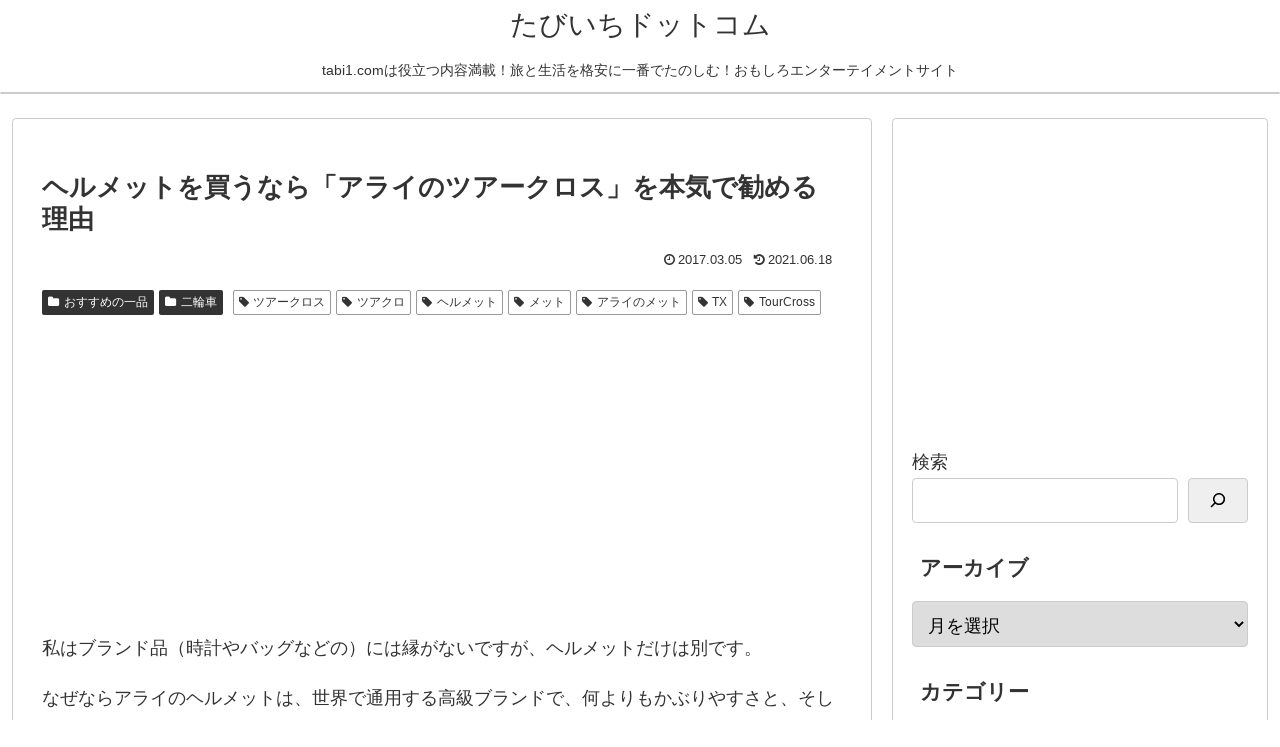

--- FILE ---
content_type: text/html; charset=utf-8
request_url: https://www.google.com/recaptcha/api2/aframe
body_size: 267
content:
<!DOCTYPE HTML><html><head><meta http-equiv="content-type" content="text/html; charset=UTF-8"></head><body><script nonce="EMUTdFVeddNOFumIJ82YvQ">/** Anti-fraud and anti-abuse applications only. See google.com/recaptcha */ try{var clients={'sodar':'https://pagead2.googlesyndication.com/pagead/sodar?'};window.addEventListener("message",function(a){try{if(a.source===window.parent){var b=JSON.parse(a.data);var c=clients[b['id']];if(c){var d=document.createElement('img');d.src=c+b['params']+'&rc='+(localStorage.getItem("rc::a")?sessionStorage.getItem("rc::b"):"");window.document.body.appendChild(d);sessionStorage.setItem("rc::e",parseInt(sessionStorage.getItem("rc::e")||0)+1);localStorage.setItem("rc::h",'1769030478805');}}}catch(b){}});window.parent.postMessage("_grecaptcha_ready", "*");}catch(b){}</script></body></html>